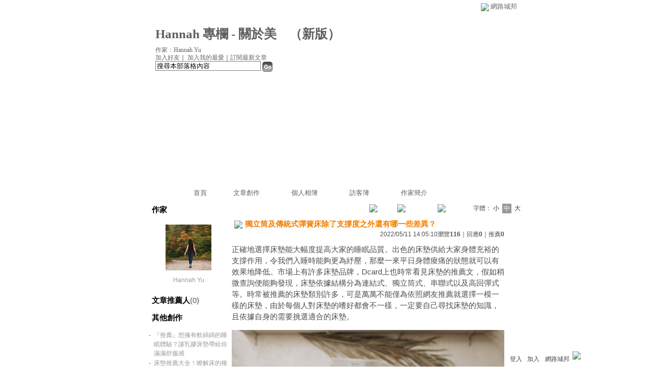

--- FILE ---
content_type: text/html;charset=UTF-8
request_url: https://classic-blog.udn.com/hanimsh3/174140162
body_size: 11083
content:
<html>
<head>
<meta http-equiv="Content-Type" content="text/html; charset=UTF-8">
<title>獨立筒及傳統式彈簧床除了支撐度之外還有哪一些差異&#xff1f; - Hannah 專欄 - 關於美 - udn部落格</title>
<link rel="canonical" href="http://blog.udn.com/hanimsh3/174140162"/>
<meta property="og:url" content="http://blog.udn.com/hanimsh3/174140162"/>
<meta property="og:title" content="獨立筒及傳統式彈簧床除了支撐度之外還有哪一些差異&#xff1f; - Hannah 專欄 - 關於美 - udn部落格"/>
<meta property="og:description" content="正確地選擇床墊能大幅度提高大家的睡眠品質。出色的床墊供給大家身體充裕的支撐作用，令我們入睡時能夠更為紓壓，那麼一來平日身體痠痛的狀態就可以有效果地降低。市場上有許多床墊品牌，Dcard上也時常看見床墊..."/>
<meta name="description" content="正確地選擇床墊能大幅度提高大家的睡眠品質。出色的床墊供給大家身體充裕的支撐作用，令我們入睡時能夠更為紓壓，那麼一來平日身體痠痛的狀態就可以有效果地降低。市場上有許多床墊品牌，Dcard上也時常看見床墊..."/>

<link rel="stylesheet" href="https://g.udn.com.tw/community/img/css/layout_style113.css" type="text/css">
<link href="https://g.udn.com.tw/community/img/css/black.css" rel="stylesheet" type="text/css">
<script language="JavaScript" type="text/JavaScript">
<!--
function delRecord( s_url ) {
  if ( !window.confirm( "提醒您！當您執行刪除時，將會刪除您的文章及相關回應、推薦記錄，一旦刪除則無法復原，若是不想文章公開，可將文章改為暫存草稿。請先三思，確定要刪除文章嗎 ?" ) ) return;
  window.location.href=s_url;
  
}

function pushArt() {
	
	window.location.href = 'https://classic-blog.udn.com/article/push_art.jsp?uid=hanimsh3&f_ART_ID=174140162&176935=1769351744722';
}
//-->
</script>
<script language="javascript1.2" src="/js/help.js"></script>
<script language="javascript1.2" src="/community/js/cookieSetup.js"></script>
<script language="javascript1.2" src="/community/js/dyniframesize.js"></script>
<script language="javascript1.2" src="/community/js/blog_tynt.js"></script><!-- Begin comScore Tag -->
<script>
  var _comscore = _comscore || [];
  _comscore.push({ c1: "2", c2: "7390954" });
  (function() {
    var s = document.createElement("script"), el = document.getElementsByTagName("script")[0]; s.async = true;
    s.src = (document.location.protocol == "https:" ? "https://sb" : "http://b") + ".scorecardresearch.com/beacon.js";
    el.parentNode.insertBefore(s, el);
  })();
</script>
<noscript>
  <img src="http://b.scorecardresearch.com/p?c1=2&c2=7390954&cv=2.0&cj=1" />
</noscript>
<!-- End comScore Tag -->
<script src="https://p.udn.com.tw/upf/static/common/udn-fingerprint.umd.js?2024112501"></script>
<script>function getCookie(name) {
 var value = "; " + document.cookie;
 var parts = value.split("; " + name + "=");
 if (parts.length == 2) return parts.pop().split(";").shift();
}
var _ga = getCookie('_ga');
var _gaA = _ga.split(".");
var google_id = '';
for (i=2;i<_gaA.length;i++) google_id = google_id+_gaA[i]+'.';
var user_id = getCookie("udnland");
if (typeof user_id === 'undefined') user_id = '';
google_id = google_id.substring(0,google_id.length-1);</script><script>var cat = "[]";
cat = ['blog_classic','blog','','',''];
var auth_type = "未登入";
if(user_id != ""){
 auth_type = "已登入_會員";
}
window.dataLayer = window.dataLayer || [];  
dataLayer.push({
 'user_id': user_id,
 'google_id': google_id,
 'cat': cat,
 'content_tag': '',
 'auth_type': auth_type,
 'publication_date': '',
 'content_level':'',
 'ffid': JSON.parse(localStorage.getItem('UDN_FID'))?.FFID,
 'dfid': JSON.parse(localStorage.getItem('UDN_FID'))?.DFID 
});
</script><!-- Data Layer --><!-- Google Tag Manager -->
<script>(function(w,d,s,l,i){w[l]=w[l]||[];w[l].push({'gtm.start':
new Date().getTime(),event:'gtm.js'});var f=d.getElementsByTagName(s)[0],
j=d.createElement(s),dl=l!='dataLayer'?'&l='+l:'';j.async=true;j.src=
'https://www.googletagmanager.com/gtm.js?id='+i+dl;f.parentNode.insertBefore(j,f);
})(window,document,'script','dataLayer','GTM-MZ7WJTV');</script>
<!-- End Google Tag Manager -->
<script>
async function fetchData() {
  try {
    const response = await fetch('/v1/getCK.jsp');
    if (response.ok) {
      return await response.text();
    } else {
      throw new Error('Network response was not ok.');
    }
  } catch (error) {
    console.error('There was a problem with the fetch operation:', error);
  }
}

function analyCookies() {
  let cookies = document.cookie.split(';');
  let cookieList = [];

  for (let i = 0; i < cookies.length; i++) {
    let cookie = cookies[i].trim();
    let [name, value] = cookie.split('=');
    let size = cookie.length;
    cookieList.push({ name, value, size });
  }

  return cookieList;
}

function getTotalCookieSize(cookieList) {
  let totalSize = 0;

  for (let i = 0; i < cookieList.length; i++) {
    totalSize += cookieList[i].size;
  }

  return totalSize;
}

function deleteLargestCookie(cookieList) {
  let largestSize = 0;
  let largestIndex = -1;

  for (let i = 0; i < cookieList.length; i++) {
    if (cookieList[i].size > largestSize) {
      largestSize = cookieList[i].size;
      largestIndex = i;
    }
  }

  if (largestIndex !== -1) {
    document.cookie = cookieList[largestIndex].name + '=; expires=Thu, 01 Jan 1970 00:00:00 UTC; path=/; domain=udn.com;';
  }
}

(async () => {

  let cookieList = analyCookies();
  let totalSize = getTotalCookieSize(cookieList);

  if (totalSize > 7000) {
     await fetchData();   
    deleteLargestCookie(cookieList);
  }
})();

</script>
</head>
<body onLoad="fontset();">
<div id="container">
<script language="JavaScript" type="text/JavaScript">
<!--
function MM_reloadPage(init) {  //reloads the window if Nav4 resized
  if (init==true) with (navigator) {if ((appName=="Netscape")&&(parseInt(appVersion)==4)) {
    document.MM_pgW=innerWidth; document.MM_pgH=innerHeight; onresize=MM_reloadPage; }}
  else if (innerWidth!=document.MM_pgW || innerHeight!=document.MM_pgH) location.reload();
}
MM_reloadPage(true);
//-->
</script>
<script language="JavaScript" type="text/JavaScript">
<!--
function MM_findObj(n, d) { //v4.01
  var p,i,x;  if(!d) d=document; if((p=n.indexOf("?"))>0&&parent.frames.length) {
    d=parent.frames[n.substring(p+1)].document; n=n.substring(0,p);}
  if(!(x=d[n])&&d.all) x=d.all[n]; for (i=0;!x&&i<d.forms.length;i++) x=d.forms[i][n];
  for(i=0;!x&&d.layers&&i<d.layers.length;i++) x=MM_findObj(n,d.layers[i].document);
  if(!x && d.getElementById) x=d.getElementById(n); return x;
}

function MM_showHideLayers() { //v6.0
  var i,p,v,obj,args=MM_showHideLayers.arguments;
  for (i=0; i<(args.length-2); i+=3) if ((obj=MM_findObj(args[i]))!=null) { v=args[i+2];
    if (obj.style) { obj=obj.style; v=(v=='show')?'visible':(v=='hide')?'hidden':v; }
    obj.visibility=v; }
}
//-->
</script>
<script language="JavaScript1.2" src="https://g.udn.com/community/js/js2007/style_display.js"></script>
	<div id="top_bg"></div>
<div id="top"> 
    <table border="0" cellspacing="0" cellpadding="0" id="top_bar">
      <tr> 
        <td width="480"><div id="ad_link"><iframe id="AdFrame" marginwidth="0" marginheight="0" frameborder="0" scrolling="no" src="https://g.udn.com.tw/html/ad_path.htm" width="460" height="25" allowTransparency></iframe></div></td>
        <td><a href="http://udn.com"><img src="https://g.udn.com/community/img/common_all/logo_icon.gif" border="0" align="absmiddle"></a> 
          <span id="common"><a href="http://blog.udn.com" title="原導覽選單已整合至下方置底工具列，歡迎多加使用！">網路城邦</a></span></span></td>
      </tr>
    </table>
</div><div id="header">
    <div id="header_name"><a href="https://classic-blog.udn.com/hanimsh3">Hannah 專欄 - 關於美</a>　（<a href="http://blog.udn.com/hanimsh3">新版</a>）</div>
    <div id="header_menus_line"></div>
    <div id="header_menus">
      <ul>
        
      <li id="home"><a href="https://classic-blog.udn.com/hanimsh3">首頁</a></li>
        <li id="article"><a href="https://classic-blog.udn.com/hanimsh3/article">文章創作</a></li>
        <li id="photo"><a href="https://classic-album.udn.com/hanimsh3">個人相簿</a></li>
        <!--<li id="link"><a href="/blog/link/index.jsp?uid=hanimsh3">推薦連結</a></li>-->
        <li id="gbook"><a href="https://classic-blog.udn.com/hanimsh3/guestbook">訪客簿</a></li>
        <li id="profile"><a href="https://classic-blog.udn.com/hanimsh3/detail">作家簡介</a></li>
      </ul>      
      </div>
    
  <div id="header_items"><a href="javascript:window.location.href='https://classic-blog.udn.com/friend/post.jsp?addid=hanimsh3&url='+window.location.href">加入好友</a><a href="javascript:;" onClick="h('11903')"><img style="display:none" src="https://g.udn.com/community/img/common_all/help.gif" hspace="3" align="absmiddle" border="0"></a>｜ 
    <a href="javascript:window.location.href='https://classic-blog.udn.com/favor/post.jsp?addid=hanimsh3&url='+window.location.href">加入我的最愛</a><a href="javascript:;" onClick="h('11301')"><img style="display:none" src="https://g.udn.com/community/img/common_all/help.gif" hspace="3" align="absmiddle" border="0"></a>｜<a href="https://classic-blog.udn.com/order_psn.jsp?uid=hanimsh3&f_CODE=1769351744723">訂閱最新文章</a><a href="javascript:;" onClick="h('11501')"><img style="display:none" src="https://g.udn.com/community/img/common_all/help.gif" hspace="3" align="absmiddle" border="0"></a></div>
    <div id="header_logo"><img src="https://g.udn.com/community/img/user_all/icon_home.gif"></div>
    <div id="header_top">
      <table width="100%" height="2" border="0" cellpadding="0" cellspacing="0">
        <tr>
          <td></td>
        </tr>
      </table>
    </div>
    <div id="header_url">
    <a href="https://classic-blog.udn.com/hanimsh3/detail">作家：Hannah Yu</a>
    </div>
    <div id="header_search">
      <form name="formsh" method="post" action="https://city.udn.com/search/search.jsp">
        <input name="Keywords" type="text" class="inputbox" id="kwd" onBlur="if(this.value=='') if(this.style.backgroundColor='#FFFFFF')this.value='搜尋本部落格內容'" onMouseDown="if(this.value.indexOf('搜尋本部落格內容')!=-1) if(this.style.backgroundColor='#FFFCE5')this.value=''" value="搜尋本部落格內容" onMouseOut="this.blur()" size="24">
        <INPUT TYPE=HIDDEN NAME="uid" VALUE="hanimsh3">
        <INPUT TYPE=HIDDEN NAME="blog" VALUE="Hannah 專欄 - 關於美">
        <input name="dtime" type="hidden" value="all">
        <input name="select" type="hidden" value="12"><a href="javascript:document.formsh.submit();" class="nav"><img src="/community/img/common_black/header_go.gif" align="absmiddle" border="0"></a>
      </form>
    </div>
    <!-- end header_search -->
  </div><!-- main start -->
<div id="main">
    <!-- Google Adsense 廣告 start -->
    <!-- Google Adsense 廣告 end -->
<div id="sidebar">
<table width="180" border="0" cellpadding="0" cellspacing="1" class="sidebar-bg">
<tr>
<td align="center" class="sidebar-panel-bg">
<table width="160" border="0" cellpadding="0" cellspacing="0" class="font-size12">

 <tr class="font-size15"> 
                <td height="30" valign="bottom" class="panel-topic">作家</td>
              </tr>
<tr> 
        <td align="center">
          <a href="https://classic-blog.udn.com/hanimsh3" class="nav"> 
          <img src="https://g.udn.com.tw/upfiles/B_HA/hanimsh3/PSN_MAIN/f_hanimsh3_2.jpg?20190902122508" width="90" height="90" vspace="10" border="0"> 
          </a><br> 
<a href="https://classic-blog.udn.com/hanimsh3/detail" class="panel-text" alt="hanimsh3">Hannah Yu</a></td> 
</tr> 
<tr>
<td height="10"></td>
</tr>
</table>
</td>
</tr><!-- 推薦人 start -->
<tr>
<td align="center" class="sidebar-panel-bg">
<table width="160" border="0" cellpadding="0" cellspacing="0">
<tr>
<td height="1"></td>
</tr>
<tr class="font-size15">
<td height="30" valign="bottom"><span class="panel-topic">文章推薦人</span><span class="main-text">(0)</span><a href="javascript:;" onClick="h('10208')"><img style="display:none" src="https://g.udn.com/community/img/common_all/help.gif" hspace="3" align="absmiddle" border="0"></a></td>
</tr>
<tr>
<td height="10"></td>
</tr>
</table>
</td>
</tr>
<!-- 推薦人 end -->
<!-- 其他創作 start -->
<tr>
<td align="center" class="sidebar-panel-bg">
<table width="160" border="0" cellpadding="0" cellspacing="0">
<tr>
<td height="1"></td>
</tr>
<tr class="font-size15">
<td height="30" valign="bottom" class="panel-topic">其他創作</td>
</tr>
<tr>
<td height="5"></td>
</tr>
<tr>
<td>
<table width="100%" border="0" cellspacing="1" cellpadding="0" class="font-size12">
<tr>
<td width="10" valign="top">‧</td>
<td><a href="https://classic-blog.udn.com/hanimsh3/177328615" class="panel-text">『推薦』想擁有軟綿綿的睡眠體驗&#xff1f;讓乳膠床墊帶給你滿滿舒服感</a></td>
</tr>
<tr>
<td width="10" valign="top">‧</td>
<td><a href="https://classic-blog.udn.com/hanimsh3/176994797" class="panel-text">床墊推薦大全&#xff01;瞭解床的種類跟挑選須知&#xff0c;輕鬆挑選好床墊</a></td>
</tr>
<tr>
<td width="10" valign="top">‧</td>
<td><a href="https://classic-blog.udn.com/hanimsh3/176764853" class="panel-text">&#xff5c;相關推薦&#xff5c;兩款熱門材質床墊不同的地方&#xff0c;我推薦哪個&#xff1f;△乳膠 △記憶</a></td>
</tr>
<tr>
<td width="10" valign="top">‧</td>
<td><a href="https://classic-blog.udn.com/hanimsh3/175978097" class="panel-text">床墊材質&#xff0d;原來記憶棉和乳膠的差異在這&#xff01;</a></td>
</tr>
<tr>
<td width="10" valign="top">‧</td>
<td><a href="https://classic-blog.udn.com/hanimsh3/175031490" class="panel-text">如果回彈力是你購買床墊的重點之一&#xff0c;那我推薦買此材質的床墊</a></td>
</tr>
<tr>
<td width="10" valign="top">‧</td>
<td><span class="main-text">獨立筒及傳統式彈簧床除了支撐度之外還有哪一些差異&#xff1f;</span></td>
</tr>
<tr>
<td width="10" valign="top">‧</td>
<td><a href="https://classic-blog.udn.com/hanimsh3/173257924" class="panel-text">3分鐘帶你認識獨立筒床墊和傳統式彈簧床差別</a></td>
</tr>
<tr>
<td width="10" valign="top">‧</td>
<td><a href="https://classic-blog.udn.com/hanimsh3/171973373" class="panel-text">怎樣透過床墊來提升睡眠品質&#xff0c;進而防止酸痛呢&#xff1f;三分鐘帶你了解&#xff01;</a></td>
</tr>
<tr>
<td width="10" valign="top">‧</td>
<td><a href="https://classic-blog.udn.com/hanimsh3/171647278" class="panel-text">你的床墊會呼吸嗎&#xff1f;挑選床墊時要留意哪一些重點&#xff1f;一次全部告訴你</a></td>
</tr>
<tr>
<td width="10" valign="top">‧</td>
<td><a href="https://classic-blog.udn.com/hanimsh3/171423546" class="panel-text">挑選學生床墊並不困難&#xff01;幾個簡易的小技巧今天一次告訴你&#xff5e;</a></td>
</tr>
</table>
</td>
</tr>
<tr>
<td height="10"></td>
</tr>
</table>
</td>
</tr>
<!-- 其他創作 end -->
<!-- 最新創作 start -->
<tr>
<td align="center" class="sidebar-panel-bg">
<table width="160" border="0" cellpadding="0" cellspacing="0">
<tr>
<td height="1"></td>
</tr>
<tr class="font-size15">
<td height="30" valign="bottom" class="panel-topic">最新創作</td>
</tr>
<tr>
<td height="5"></td>
</tr>
<tr>
<td>
<table width="100%" border="0" cellspacing="1" cellpadding="0" class="font-size12">
<tr>
<td width="10" valign="top">‧</td>
<td><a href="https://classic-blog.udn.com/hanimsh3/185388510" class="panel-text">FHD跟UHD有哪些不同&#xff1f;哪一種是現在市場上主流的電視顯示器&#xff1f;</a></td>
</tr>
<tr>
<td width="10" valign="top">‧</td>
<td><a href="https://classic-blog.udn.com/hanimsh3/184440141" class="panel-text">影響睡眠品質的主要原因&#xff0d;獨立筒床墊與連結式彈簧床墊的差別</a></td>
</tr>
<tr>
<td width="10" valign="top">‧</td>
<td><a href="https://classic-blog.udn.com/hanimsh3/184105421" class="panel-text">化妝水這樣塗抹才有效用&#xff01;三種膚況的護膚方法一次推薦給你</a></td>
</tr>
<tr>
<td width="10" valign="top">‧</td>
<td><a href="https://classic-blog.udn.com/hanimsh3/183810480" class="panel-text">媽媽寶寶必看的嬰兒尿布全攻略&#xff0d;PTT精華分享</a></td>
</tr>
<tr>
<td width="10" valign="top">‧</td>
<td><a href="https://classic-blog.udn.com/hanimsh3/183475054" class="panel-text">洗衣機的使用限期說明&#xff1a;何時淘汰洗衣機比較適合&#xff1f;</a></td>
</tr>
</table>
</td>
</tr>
<tr>
<td height="10"></td>
</tr>
</table>
</td>
</tr>
<!-- 最新創作 end -->
<!-- 情報推薦 start -->
<!-- 情報推薦 end -->
<!-- Google Adsense 廣告 start -->
    <!-- Google Adsense 廣告 end -->
</table>
    </div>
    <!-- end sidebar -->
<div id="content">
<!-- 換頁 start -->
<table width="100%" border="0" cellpadding="0" cellspacing="0" class="font-size12">
<tr>
<td align="right" class="main-text">
 <a href="https://classic-blog.udn.com/hanimsh3/175031490" class="nav"><img src="https://g.udn.com/community/img/common_black/page_pre.gif" alt="上一篇" border="0" align="absmiddle"></a>
 <a href="https://classic-blog.udn.com/hanimsh3/article?f_ART_CATE=1987002" class="nav"><img src="https://g.udn.com/community/img/common_black/page_list.gif" alt="回創作列表" border="0" align="absmiddle"></a>
 <a href="https://classic-blog.udn.com/hanimsh3/173257924" class="nav"><img src="https://g.udn.com/community/img/common_black/page_next.gif" alt="下一篇" border="0" align="absmiddle"></a>
 　
 字體：<a href="javascript:changeFontSize('S');" class="font-size" id="fsS">小</a> <a href="javascript:changeFontSize('M');" class="font-size-over" id="fsM">中</a> <a href="javascript:changeFontSize('B');" class="font-size" id="fsB">大</a><a href="javascript:;" onClick="h('12108')"><img style="display:none" src="https://g.udn.com/community/img/common_all/help.gif" hspace="3" align="absmiddle" border="0"></a><a href="javascript:;" onClick="h('12108')"><img style="display:none" src="https://g.udn.com/community/img/common_all/help.gif" hspace="3" align="absmiddle" border="0"></a></td>
</tr>
<tr>
<td height="5" colspan="2"></td>
</tr>
</table>
<!-- 換頁 end -->
<!-- 管理 start -->
<table width="100%" border="0" cellpadding="0" cellspacing="0" class="font-size12">
<tr>
<td align="right"></td>
</tr>
<tr>
<td height="5"></td>
</tr>
</table>
<!-- 管理 end -->
<!-- 創作文章 start -->
<table width="535" border="0" cellpadding="0" cellspacing="0" class="font-size15">
<tr>
<td>
<table width="100%" border="0" cellpadding="0" cellspacing="0" class="font-size15">
<tr valign="top">
<td class="main-topic"><img src="https://g.udn.com/community/img/common_all/emotion/udn000.gif" hspace="5" vspace="0" align="absmiddle"><span id="maintopic">獨立筒及傳統式彈簧床除了支撐度之外還有哪一些差異&#xff1f;</span></td>
</tr>
</table>
</td>
</tr>
<tr class="font-size12">
<td align="right" class="main-text">2022/05/11 14:05:10<span class="font-size12">瀏覽<strong>116</strong>｜回應<strong>0</strong>｜推薦<strong>0</strong></span></td>
</tr>
<tr>
<td height="10"></td>
</tr>
<tr>
<td valign="top" class="main-text"><span id="mainbody"><p>正確地選擇床墊能大幅度提高大家的睡眠品質。出色的床墊供給大家身體充裕的支撐作用&#xff0c;令我們入睡時能夠更為紓壓&#xff0c;那麼一來平日身體痠痛的狀態就可以有效果地降低。市場上有許多床墊品牌&#xff0c;Dcard上也時常看見床墊的推薦文&#xff0c;假如稍微查詢便能夠發現&#xff0c;床墊依據結構分為連結式、獨立筒式、串聯式以及高回彈式等。時常被推薦的床墊類別許多&#xff0c;可是萬萬不能僅為依照網友推薦就選擇一模一樣的床墊&#xff0c;由於每個人對床墊的嗜好都會不一樣&#xff0c;一定要自己尋找床墊的知識&#xff0c;且依據自身的需要挑選適合的床墊。</p>
<p></p>
<p><img alt="" src="https://images.pexels.com/photos/5357327/pexels-photo-5357327.jpeg?auto&#61;compress&amp;cs&#61;tinysrgb&amp;w&#61;640" style="height:auto;width:100%" /></p>
<p></p>
<div>
<h2><strong>說明獨立筒彈簧及連結式彈簧的原理</strong></h2>
</div>
<p>大家在挑選床墊時&#xff0c;常常看到抑或是聽到獨立筒彈簧床墊和連結式彈簧床墊&#xff0c;那麼究竟什麼叫做獨立筒彈簧與連結式彈簧床墊&#xff1f;推薦各位一起來看看下列對兩個的解說囉&#xff5e;</p>
<p>實際上獨立筒彈簧便是把含碳量高的鋼條碾壓以後變成較細的鋼線&#xff0c;再使用高溫烘烤製作成彈簧的狀態&#xff0c;最終再運用不織布將獨立筒彈簧各別裝起來且串成一長條的樣子&#xff0c;這些便是獨立筒床墊的基礎構造&#xff0c;若各位是兩人睡同一張床&#xff0c;那會較為推薦使用獨立筒彈簧床。</p>
<p>而連結式彈簧床墊主要是藉由邊框的鋼線、彈簧粒及串連的鋼線所組成的&#xff0c;根據PTT鄉民分享的相關資訊得以了解到&#xff0c;由於側邊的彈簧有與邊框的鋼線相連接&#xff0c;因此在床上移動造成的正負壓&#xff0c;側邊的彈簧可以支撐住。同時連結式彈簧床墊和獨立筒床墊個別獨立支撐的特性不一樣&#xff0c;連結式彈簧床墊為相互連接支撐的&#xff0c;等於是整張床墊在支撐人體的重量。</p>
<p></p>
<div>
<h2><strong>延長床墊使用壽命的技巧</strong></h2>
</div>
<p>◎推薦購買運用高碳鋼製做的彈簧床墊&#xff0c;推薦大家不要因為鐵製作的彈簧床墊較為低廉便任意添購&#xff0c;由於鐵製的彈簧床墊會比較容易發生塌陷的狀況 。</p>
<p>◎入手彈簧床墊的時候必須向門市拿保固書&#xff0c;這樣一來才能守護自己的權利。</p>
<p>◎在床上執行跳躍的動作&#xff0c;以免令彈簧床墊的支持結構受損。</p>
<p>◎推薦每四週便將床頭跟床尾轉換方向&#xff0c;讓彈簧床墊受力可以達成均等的功效。</p>
<p></p>
<p></p>
<p></p>
<p></p>
<p></p>
<p>參考資料</p>
<p><a href="https://blog.xuite.net/rolfzicln2/blog/589771576" target="_blank">挑沙發不挑錯的3大秘笈 推薦台中西屯區GAGU北歐家具工廠訂製你的完美沙發</a></p>
<p><a href="https://news.cnyes.com/news/id/4832149" target="_blank">多功能室、和室、臥榻&#xff0c;那一個適合我家&#xff1f;15 款應用範例 - 鉅亨</a></p>
<p><a href="https://www.mababy.com/forum-detail?id&#61;27861" target="_blank">床墊清潔教學| 討論區| 嬰兒與母親</a></p>
<p><a href="https://www.ptt.cc/bbs/BabyMother/M.1581419440.A.BDF.html" target="_blank">[心得] 品牌不一定是迷思床墊血淚史- 看板BabyMother - 批踢踢 ...</a></p>
<p><a href="https://xuanxi73.pixnet.net/blog/post/331349713" target="_blank">孕婦床墊選擇-親身評價床的世界睡眠天使支撐卸貨前的大肚子</a></p>
<p></p>
<p></p>
<p></p>
<p>&#xff01;未經授權請勿轉載&#xff01;</p>
</span>
</td>
</tr>
<tr>
<td height="5"></td>
</tr>
<tr class="font-size12">
<td align="right" class="main-text">( <a href="https://classic-blog.udn.com/category.jsp?mid=uc" target="_blank" class="main-text">休閒生活</a>｜<a href="https://classic-blog.udn.com/category.jsp?mid=uc&sid=uc12" target="_blank" class="main-text">雜記</a> )</td>
</tr>
</table>
<!-- 創作文章 end -->
</div>
<!-- end content -->
<!-- Google Adsense 廣告 start-->
<!-- Google Adsense 廣告 end-->
  </div>
  <!-- end main -->
<div id="ingredients" align="center">
<!-- 功能列 start -->
    <table border="0" cellpadding="0" cellspacing="0" width="730">
      <tr> 
        <td></td>
      </tr>
      <tr> 
        <td align="right">
<a href="https://classic-blog.udn.com/article/reply.jsp?uid=hanimsh3&topic_id=174140162&f_CODE=1769351744738" class="nav"><img src="https://g.udn.com/community/img/common_all_2007/func_reply.gif" hspace="5" border="0" align="absmiddle" alt="回應"></a>
<!--<a href="https://classic-blog.udn.com/article/forward.jsp?uid=hanimsh3&f_ART_ID=174140162&176935=1769351744738" class="nav"><img src="https://g.udn.com/community/img/common_all_2007/func_forward.gif" hspace="5" border="0" align="absmiddle" alt="轉寄"></a>-->
<a href="https://classic-blog.udn.com/article/print.jsp?uid=hanimsh3&f_ART_ID=174140162&f_CODE=1769351744738" class="nav" target=_print><img src="https://g.udn.com/community/img/common_all_2007/func_print.gif" hspace="5" border="0" align="absmiddle" alt="列印"></a>
<a href="javascript:document.addBookmark.submit();" class="nav"><img src="https://g.udn.com/community/img/common_all_2007/func_collect.gif" hspace="5" border="0" align="absmiddle"></a><a href="javascript:;" onClick="h('11401')"><img style="display:none" src="https://g.udn.com/community/img/common_all/help.gif" hspace="3" align="absmiddle" border="0" alt="加入我的文摘"></a>
</td>
      </tr>
      <tr> 
        <td></td>
      </tr>
    </table>
<!-- 功能列 end -->
<!-- 換頁 start -->
<table width="730" border="0" cellpadding="0" cellspacing="0" class="font-size12">
<tr>
<td align="right">
<a href="https://classic-blog.udn.com/hanimsh3/175031490" class="nav"><img src="https://g.udn.com/community/img/common_black/page_pre.gif" alt="上一篇" border="0" align="absmiddle"></a>
 <a href="https://classic-blog.udn.com/hanimsh3/article?f_ART_CATE=1987002" class="nav"><img src="https://g.udn.com/community/img/common_black/page_list.gif" alt="回創作列表" border="0" align="absmiddle"></a>
 <a href="https://classic-blog.udn.com/hanimsh3/173257924" class="nav"><img src="https://g.udn.com/community/img/common_black/page_next.gif" alt="下一篇" border="0" align="absmiddle"></a>
 </td>
</tr>
</table>
<!-- 換頁 end --><br>
<!-- 廣告 start -->
<!-- 廣告 end -->
<br>
<script language="JavaScript" type="text/JavaScript">
<!--
function changeFontSize(type) {
	document.getElementById('fs' + type).className='font-size-over';
	if(type == 'S') {
			size = 13;
			document.getElementById('fsM').className='font-size';
			document.getElementById('fsB').className='font-size';
			setCookie("cityFS","S",false,"/","","","null");
	}
	if(type == 'M') {
			size = 15;
			document.getElementById('fsS').className='font-size';
			document.getElementById('fsB').className='font-size';
			setCookie("cityFS","M",false,"/","","","null");
	}
	if(type == 'B') {
			size = 17;
			document.getElementById('fsS').className='font-size';
			document.getElementById('fsM').className='font-size';
			setCookie("cityFS","B",false,"/","","","null");
	}
	document.getElementById('maintopic').style.fontSize=size+'px';
	document.getElementById('mainbody').style.fontSize=size+'px';
}

function fontset() {
	if (GetCkValue("cityFS") != "") changeFontSize(GetCkValue("cityFS"));
}
//-->
</script>
<form method="post" name="addBookmark" action="https://classic-blog.udn.com/collect/add.jsp">
<input type="hidden" name="f_SITE_NAME" value="獨立筒及傳統式彈簧床除了支撐度之外還有哪一些差異&#xff1f;">
<input name="f_SITE_URL" type="hidden" id="f_SITE_URL"  value="/hanimsh3/174140162">
<input name="f_SITE_MEMO" type="hidden" id="f_SITE_MEMO" value="hanimsh3">
<input name="url" type="hidden" id="url"  value="/hanimsh3/174140162">
</form>
</div>
<!-- end div center -->
<div id="footer">
    <div id="go_top"><a href="#top">▲top</a></div>
    <!-- /go_top -->
    <div id="footer_info">本部落格刊登之內容為作者個人自行提供上傳，不代表 udn 立場。</div>
    <!-- /footer_info -->
    
  <div id="footer_link"><a href="http://event.udn.com/AD/" target="_blank"><font color="#FF0000">刊登網站廣告</font></a>︱<a href="http://udn.com/UDN/about_us.htm" target="_blank">關於我們</a>︱<a href="https://city.udn.com/service/qa/index.jsp">常見問題</a>︱<a href="https://member.udn.com/member/privacy.htm">服務條款</a>︱<a href="https://city.udn.com/service/doc/copyright.jsp">著作權聲明</a>︱<a href="http://www.udngroup.com/members/udn_privacy">隱私權聲明</a>︱<a href="https://classic-blog.udn.com/webadmin/guestbook" target="_blank">客服</a>　　<textarea style="overflow-x:hidden;overflow-y:hidden;height:1px;width:1px;resize:none"></textarea></div>
    <!-- /footer_link -->
    
  <div id="copyright">Powered by <a href="http://udn.com" target="_blank">udn.com</a></div>
    <!-- /copyright -->
</div>
<!-- /footer -->
<!-- run by classic-blog-seednet-02.udn.com --><!-- end footer -->
</div>
<!-- end container -->
<link href="https://g.udn.com.tw/community/img/css/toolbar.css" rel="stylesheet" type="text/css">
<script src="https://g.udn.com.tw/community/js/jquery-1.4.4.min.js" type="text/javascript"></script>
<script language="javascript1.2" src="https://g.udn.com.tw/community/js/cookieSetup.js"></script>
<script>
var my_tb_display= GetCkValue('my_tb_display');
var account = GetCkValue('udnmember');
var nickname= '';
</script>
<script language="javascript" type="text/javascript">
<!--
// 選單數目
var nav_item = 6;
function nav_show(lv)
{
	if(document.getElementById(lv) && document.getElementById(lv).style.display!='block')
	{
		document.getElementById(lv).style.display='block';
	}
	for(var i=1;i<nav_item+1;i++)
	{
		if(document.getElementById("sub_" + i) && "sub_" + i != lv)
		{
			document.getElementById("sub_" + i).style.display='none';
		}
	}
}

function setfooterbar( my_tb_display ) {
	var pars = 'f_MY_TB_DISPLAY=' + my_tb_display;	
	var myAjax = new Ajax.Request(
			'/blog/manage/set_footerbar.jsp',
			{
				method: 'GET',
				parameters: pars
			});
}

-->
</script>
<script language="javascript" type="text/javascript">
<!--
//var $jq = jQuery.noConflict();
jQuery(function(){
		// FireFox
		jQuery("embed").attr("wmode", "transparent");

    // IE
    var embedTag;
    jQuery("embed").each(function(i) {
        embedTag = jQuery(this).attr("outerHTML");
        if ((embedTag != null) && (embedTag.length > 0)) {
            embedTag = embedTag.replace(/embed /gi, "embed wmode=\"transparent\" ");
            jQuery(this).attr("outerHTML", embedTag);
        }
        // This "else" was added
        else {
            jQuery(this).wrap("<div></div>");
        }
    });		
		if( navigator.platform == 'iPad' || navigator.platform == 'iPhone' || navigator.platform == 'iPod' ) { 
			jQuery("#footerbar").css("position", "static");
			jQuery("#footerbar_open").css("position", "static");
		}		
		document.getElementById('footerbar').style.display = 'block';
		var mystatus = document.getElementById('footerbar').style.display;
		if ( my_tb_display.length > 0 ) {
			document.getElementById('footerbar').style.display = my_tb_display;
			mystatus = my_tb_display;
		}
    if (mystatus == 'none') {  	
        jQuery("#footerbar").slideUp("fast"); 
        jQuery('#footerbar_open').slideDown("fast");    	
    } else {     	
        jQuery('#footerbar').slideDown("fast");
        jQuery('#footerbar_open').slideUp("fast");   	
    }		
    jQuery(".footerbar_switch").click(function(){
    		var status = document.getElementById('footerbar').style.display;   		
        if (status == 'none') {     	
            jQuery('#footerbar').slideDown("fast");
            jQuery('#footerbar_open').slideUp("fast");
            setCookie("my_tb_display","block",false,"/","","","null");
            setfooterbar('block');
        } else {
						// $('#footerbar_open_btn').attr("src",'https://g.udn.com/community/img/common_all_2007/btoolbar_openbar.gif');					
            jQuery("#footerbar").slideUp("fast"); 
            jQuery('#footerbar_open').slideDown("fast");
            setCookie("my_tb_display","none",false,"/","","","null");
            setfooterbar('none');
        }
    });
		
});
-->
</script>
<div id="footerbar_open">

	<div id="footerbar_open_center">
	<div class="footerbar_switch" style="cursor:pointer;" id="footerbar_open_btn"><img src="https://g.udn.com/community/img/common_all_2007/btoolbar_openbar.gif" border="0"></div>
	<!-- /footerbar_open_btn -->
	</div>
	<!-- /footerbar_open_center -->
	
</div>
<!-- /footerbar_open -->

<div id="footerbar" style="text-align:center">

	<div id="tb_periphery">
	
		<div id="tb_periphery_left">
		
			<div class="box">
				</div>
			<!--<script src="https://g.udn.com/bookmark/bookmark-new3.js"></script>-->
			</div>
		<!-- /tb_periphery_left -->


		
		<div id="tb_periphery_right">		
			<script>
	if (account.length == 0){
		document.write('	<div id="sign" class="box"><a href="javascript:window.location.href=\'https://member.udn.com/member/login.jsp?site=city&redirect='+encodeURIComponent(window.location.href)+'\'" class="alink">登入</a><a href="javascript:window.location.href=\'https://member.udn.com/member/login.jsp?site=city&action=register&redirect='+encodeURIComponent(window.location.href)+'\'" class="alink">加入</a></div>');		
		document.write('			<div class="tb_interval"></div>');
		document.write('			<div onMouseOver="nav_show(\'sub_4\')" onMouseOut="nav_show(\'navigation\')" class="box"><a href="http://blog.udn.com" class="dfm">網路城邦</a>');
		document.write('				<div id="sub_4">');
		document.write('          <table border="0" cellpadding="0" cellspacing="0" style="font:13px/160% Verdana, Arial, Helvetica, sans-serif;width:220px">');
		document.write('            <tr>');
		document.write('              <th><a href="http://dignews.udn.com/forum/">哇新聞</a></th>');
		document.write('              <th><a href="https://city.udn.com/">城市</a></th>');
		document.write('            </tr>');
		document.write('            <tr>');
		document.write('              <td><a href="http://dignews.udn.com/forum/index.jsp">最新討論</a></td>');
		document.write('              <td><a href="https://city.udn.com/rank/forum_rank.jsp?f_ORDER_BY=N">最新文章</a></td>');
		document.write('            </tr>');
		document.write('            <tr>');
		document.write('              <td><a href="http://dignews.udn.com/forum/index.jsp?type=hot">熱門討論</a></td>');
		document.write('              <td><a href="https://city.udn.com/rank/forum_rank.jsp?f_ORDER_BY=T">最新推薦</a></td>');
		document.write('            </tr>');
		document.write('            <tr>');
		document.write('              <th><a href="https://classic-album.udn.com">相簿</a></th>');
		document.write('              <th><a href="https://classic-blog.udn.com">部落格</a></th>');
		document.write('            </tr>');
		document.write('            <tr>');
		document.write('              <td><a href="https://classic-album.udn.com/rank/photo_new.jsp">最新相片</a></td>');
		document.write('              <td><a href="https://classic-blog.udn.com/rank/article_new.jsp">最新文章</a></td>');
		document.write('            </tr>');
		document.write('            <tr>');
		document.write('              <td class="tdline"><a href="https://classic-album.udn.com/rank/photo_newpromote.jsp">最新推薦</a></td>');
		document.write('              <td class="tdline"><a href="https://classic-blog.udn.com/rank/article_newpromote.jsp" class="noline">最新推薦</a></td>');
		document.write('            </tr>');
		document.write('          </table>');
		document.write('        </div>');
		document.write('			</div>');
  } else {
		document.write('			<div id="member_area" onMouseOver="nav_show(\'sub_5\')" onMouseOut="nav_show(\'navigation\')" class="box"><a class="dfm">Hi!</a>');
		document.write('					<div id="sub_5" onMouseOut="nav_show(\'navigation\')">');
		document.write('						<dl>');
		document.write('	            <dd><a href="javascript:window.location.href=\'https://member.udn.com/member/ProcessLogout?redirect='+encodeURIComponent(window.location.href)+'\'">登出</a></dd>');				
		document.write('	            <dd><a href="https://member.udn.com/member/center.jsp">會員中心</a></dd>');					
		document.write('				 			<dd><a href="https://city.udn.com/create/create.jsp">建立城市</a></dd>');
		document.write('	   					<dd><a href="https://classic-album.udn.com/photo/post_multi.jsp">上傳照片</a></dd>');
		document.write('							<dd><a href="https://classic-blog.udn.com/article/post.jsp?xid=' + account.split("").reverse().join("") + '" class="noline">發表文章</a></dd>');
		document.write('						</dl>');
		document.write('					</div>');
		document.write('			</div>');
		document.write('			<div class="tb_interval"></div>');		
		document.write('			<div onMouseOver="nav_show(\'sub_6\')" class="box"><a href="https://classic-blog.udn.com/manage/index.jsp" class="dfm">我的</a>');
		document.write('				<div id="sub_6" onMouseOut="nav_show(\'navigation\')">');
		document.write('					<dl>');
		document.write('					<dd><a href="https://classic-blog.udn.com/' + account + '/guestbook">我的訪客簿</a></dd>');
		document.write('					<dd><a href="https://classic-blog.udn.com/mycity/index.jsp">我的城市</a></dd>');
		document.write('					<dd><a href="https://classic-album.udn.com/' + account + '">我的相簿</a></dd>');
		document.write('					<dd><a href="https://classic-blog.udn.com/' + account + '">我的部落格</a></dd>');
		document.write('					<dd><a href="https://classic-blog.udn.com/manage/index.jsp" class="noline">我的管理中心</a></dd>');
		document.write('					</dl>');
		document.write('				</div>');
		document.write('			</div>');
		document.write('			<div class="tb_interval"></div>');
		document.write('			<div onMouseOver="nav_show(\'sub_4\')" onMouseOut="nav_show(\'navigation\')" class="box"><a class="dfm">網路城邦</a>');
		document.write('        <div id="sub_4">');
		document.write('          <table border="0" cellpadding="0" cellspacing="0" style="font:13px/160% Verdana, Arial, Helvetica, sans-serif;width:220px">');
		document.write('            <tr>');
		document.write('              <th><a href="http://dignews.udn.com/forum/">哇新聞</a></th>');
		document.write('              <th><a href="https://city.udn.com/">城市</a></th>');
		document.write('            </tr>');
		document.write('            <tr>');
		document.write('              <td><a href="http://dignews.udn.com/forum/index.jsp">最新討論</a></td>');
		document.write('              <td><a href="https://city.udn.com/rank/forum_rank.jsp?f_ORDER_BY=N">最新文章</a></td>');
		document.write('            </tr>');
		document.write('            <tr>');
		document.write('              <td><a href="http://dignews.udn.com/forum/index.jsp?type=hot">熱門討論</a></td>');
		document.write('              <td><a href="https://city.udn.com/rank/forum_rank.jsp?f_ORDER_BY=T">最新推薦</a></td>');
		document.write('            </tr>');
		document.write('            <tr>');
		document.write('              <th><a href="https://classic-album.udn.com">相簿</a></th>');
		document.write('              <th><a href="https://classic-blog.udn.com">部落格</a></th>');
		document.write('            </tr>');
		document.write('            <tr>');
		document.write('              <td><a href="https://classic-album.udn.com/rank/photo_new.jsp">最新相片</a></td>');
		document.write('              <td><a href="https://classic-blog.udn.com/rank/article_new.jsp">最新文章</a></td>');
		document.write('            </tr>');
		document.write('            <tr>');
		document.write('              <td class="tdline"><a href="https://classic-album.udn.com/rank/photo_newpromote.jsp">最新推薦</a></td>');
		document.write('              <td class="tdline"><a href="https://classic-blog.udn.com/rank/article_newpromote.jsp" class="noline">最新推薦</a></td>');
		document.write('            </tr>');
		document.write('          </table>');
		document.write('        </div>');
		document.write('			</div>');
  }
</script><div class="tb_interval"></div>
						
			<div class="box footerbar_switch" style="cursor:pointer"><img src="https://g.udn.com/community/img/common_all_2007/btoolbar_closebar.gif" border="0"></div>
			
			
		</div>
		<!-- /tb_periphery_right -->
		
	</div>
	<!-- /tb_periphery -->
	
</div>
<div id="fb-root"></div>
<script>(function(d, s, id) {
  var js, fjs = d.getElementsByTagName(s)[0];
  if (d.getElementById(id)) return;
  js = d.createElement(s); js.id = id;
  js.src = "//connect.facebook.net/zh_TW/sdk.js#xfbml=1&version=v3.1&appId=373444014290";
  fjs.parentNode.insertBefore(js, fjs);
}(document, 'script', 'facebook-jssdk'));</script>
<!-- /footerbar -->
</body>
</html>